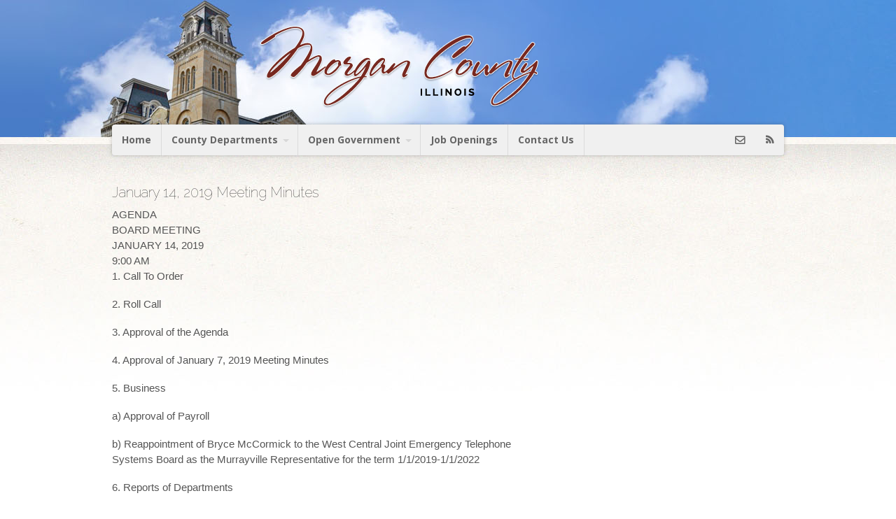

--- FILE ---
content_type: text/html; charset=UTF-8
request_url: https://morgancounty-il.com/wp/january-14-2019-meeting-minutes/
body_size: 38475
content:
<!DOCTYPE html>

<html lang="en-US">

<head>

<meta charset="UTF-8" />

<title>January 14, 2019 Meeting Minutes | Morgan County, IL</title>

<meta http-equiv="Content-Type" content="text/html; charset=UTF-8" />

<link rel="pingback" href="https://morgancounty-il.com/wp/xmlrpc.php" />

<meta name='robots' content='max-image-preview:large' />
	<style>img:is([sizes="auto" i], [sizes^="auto," i]) { contain-intrinsic-size: 3000px 1500px }</style>
	
<!-- Always force latest IE rendering engine (even in intranet) & Chrome Frame -->
<meta http-equiv="X-UA-Compatible" content="IE=edge,chrome=1" />

<!--  Mobile viewport scale -->
<meta content="initial-scale=1.0, maximum-scale=1.0, user-scalable=yes" name="viewport"/>
<link rel="alternate" type="application/rss+xml" title="Morgan County, IL &raquo; Feed" href="https://morgancounty-il.com/wp/feed/" />
<link rel="alternate" type="application/rss+xml" title="Morgan County, IL &raquo; Comments Feed" href="https://morgancounty-il.com/wp/comments/feed/" />
<link rel="alternate" type="application/rss+xml" title="Morgan County, IL &raquo; January 14, 2019 Meeting Minutes Comments Feed" href="https://morgancounty-il.com/wp/january-14-2019-meeting-minutes/feed/" />
<script type="text/javascript">
/* <![CDATA[ */
window._wpemojiSettings = {"baseUrl":"https:\/\/s.w.org\/images\/core\/emoji\/15.0.3\/72x72\/","ext":".png","svgUrl":"https:\/\/s.w.org\/images\/core\/emoji\/15.0.3\/svg\/","svgExt":".svg","source":{"concatemoji":"https:\/\/morgancounty-il.com\/wp\/wp-includes\/js\/wp-emoji-release.min.js?ver=6.7.4"}};
/*! This file is auto-generated */
!function(i,n){var o,s,e;function c(e){try{var t={supportTests:e,timestamp:(new Date).valueOf()};sessionStorage.setItem(o,JSON.stringify(t))}catch(e){}}function p(e,t,n){e.clearRect(0,0,e.canvas.width,e.canvas.height),e.fillText(t,0,0);var t=new Uint32Array(e.getImageData(0,0,e.canvas.width,e.canvas.height).data),r=(e.clearRect(0,0,e.canvas.width,e.canvas.height),e.fillText(n,0,0),new Uint32Array(e.getImageData(0,0,e.canvas.width,e.canvas.height).data));return t.every(function(e,t){return e===r[t]})}function u(e,t,n){switch(t){case"flag":return n(e,"\ud83c\udff3\ufe0f\u200d\u26a7\ufe0f","\ud83c\udff3\ufe0f\u200b\u26a7\ufe0f")?!1:!n(e,"\ud83c\uddfa\ud83c\uddf3","\ud83c\uddfa\u200b\ud83c\uddf3")&&!n(e,"\ud83c\udff4\udb40\udc67\udb40\udc62\udb40\udc65\udb40\udc6e\udb40\udc67\udb40\udc7f","\ud83c\udff4\u200b\udb40\udc67\u200b\udb40\udc62\u200b\udb40\udc65\u200b\udb40\udc6e\u200b\udb40\udc67\u200b\udb40\udc7f");case"emoji":return!n(e,"\ud83d\udc26\u200d\u2b1b","\ud83d\udc26\u200b\u2b1b")}return!1}function f(e,t,n){var r="undefined"!=typeof WorkerGlobalScope&&self instanceof WorkerGlobalScope?new OffscreenCanvas(300,150):i.createElement("canvas"),a=r.getContext("2d",{willReadFrequently:!0}),o=(a.textBaseline="top",a.font="600 32px Arial",{});return e.forEach(function(e){o[e]=t(a,e,n)}),o}function t(e){var t=i.createElement("script");t.src=e,t.defer=!0,i.head.appendChild(t)}"undefined"!=typeof Promise&&(o="wpEmojiSettingsSupports",s=["flag","emoji"],n.supports={everything:!0,everythingExceptFlag:!0},e=new Promise(function(e){i.addEventListener("DOMContentLoaded",e,{once:!0})}),new Promise(function(t){var n=function(){try{var e=JSON.parse(sessionStorage.getItem(o));if("object"==typeof e&&"number"==typeof e.timestamp&&(new Date).valueOf()<e.timestamp+604800&&"object"==typeof e.supportTests)return e.supportTests}catch(e){}return null}();if(!n){if("undefined"!=typeof Worker&&"undefined"!=typeof OffscreenCanvas&&"undefined"!=typeof URL&&URL.createObjectURL&&"undefined"!=typeof Blob)try{var e="postMessage("+f.toString()+"("+[JSON.stringify(s),u.toString(),p.toString()].join(",")+"));",r=new Blob([e],{type:"text/javascript"}),a=new Worker(URL.createObjectURL(r),{name:"wpTestEmojiSupports"});return void(a.onmessage=function(e){c(n=e.data),a.terminate(),t(n)})}catch(e){}c(n=f(s,u,p))}t(n)}).then(function(e){for(var t in e)n.supports[t]=e[t],n.supports.everything=n.supports.everything&&n.supports[t],"flag"!==t&&(n.supports.everythingExceptFlag=n.supports.everythingExceptFlag&&n.supports[t]);n.supports.everythingExceptFlag=n.supports.everythingExceptFlag&&!n.supports.flag,n.DOMReady=!1,n.readyCallback=function(){n.DOMReady=!0}}).then(function(){return e}).then(function(){var e;n.supports.everything||(n.readyCallback(),(e=n.source||{}).concatemoji?t(e.concatemoji):e.wpemoji&&e.twemoji&&(t(e.twemoji),t(e.wpemoji)))}))}((window,document),window._wpemojiSettings);
/* ]]> */
</script>
<style id='wp-emoji-styles-inline-css' type='text/css'>

	img.wp-smiley, img.emoji {
		display: inline !important;
		border: none !important;
		box-shadow: none !important;
		height: 1em !important;
		width: 1em !important;
		margin: 0 0.07em !important;
		vertical-align: -0.1em !important;
		background: none !important;
		padding: 0 !important;
	}
</style>
<link rel='stylesheet' id='wp-block-library-css' href='https://morgancounty-il.com/wp/wp-includes/css/dist/block-library/style.min.css?ver=6.7.4' type='text/css' media='all' />
<style id='classic-theme-styles-inline-css' type='text/css'>
/*! This file is auto-generated */
.wp-block-button__link{color:#fff;background-color:#32373c;border-radius:9999px;box-shadow:none;text-decoration:none;padding:calc(.667em + 2px) calc(1.333em + 2px);font-size:1.125em}.wp-block-file__button{background:#32373c;color:#fff;text-decoration:none}
</style>
<style id='global-styles-inline-css' type='text/css'>
:root{--wp--preset--aspect-ratio--square: 1;--wp--preset--aspect-ratio--4-3: 4/3;--wp--preset--aspect-ratio--3-4: 3/4;--wp--preset--aspect-ratio--3-2: 3/2;--wp--preset--aspect-ratio--2-3: 2/3;--wp--preset--aspect-ratio--16-9: 16/9;--wp--preset--aspect-ratio--9-16: 9/16;--wp--preset--color--black: #000000;--wp--preset--color--cyan-bluish-gray: #abb8c3;--wp--preset--color--white: #ffffff;--wp--preset--color--pale-pink: #f78da7;--wp--preset--color--vivid-red: #cf2e2e;--wp--preset--color--luminous-vivid-orange: #ff6900;--wp--preset--color--luminous-vivid-amber: #fcb900;--wp--preset--color--light-green-cyan: #7bdcb5;--wp--preset--color--vivid-green-cyan: #00d084;--wp--preset--color--pale-cyan-blue: #8ed1fc;--wp--preset--color--vivid-cyan-blue: #0693e3;--wp--preset--color--vivid-purple: #9b51e0;--wp--preset--gradient--vivid-cyan-blue-to-vivid-purple: linear-gradient(135deg,rgba(6,147,227,1) 0%,rgb(155,81,224) 100%);--wp--preset--gradient--light-green-cyan-to-vivid-green-cyan: linear-gradient(135deg,rgb(122,220,180) 0%,rgb(0,208,130) 100%);--wp--preset--gradient--luminous-vivid-amber-to-luminous-vivid-orange: linear-gradient(135deg,rgba(252,185,0,1) 0%,rgba(255,105,0,1) 100%);--wp--preset--gradient--luminous-vivid-orange-to-vivid-red: linear-gradient(135deg,rgba(255,105,0,1) 0%,rgb(207,46,46) 100%);--wp--preset--gradient--very-light-gray-to-cyan-bluish-gray: linear-gradient(135deg,rgb(238,238,238) 0%,rgb(169,184,195) 100%);--wp--preset--gradient--cool-to-warm-spectrum: linear-gradient(135deg,rgb(74,234,220) 0%,rgb(151,120,209) 20%,rgb(207,42,186) 40%,rgb(238,44,130) 60%,rgb(251,105,98) 80%,rgb(254,248,76) 100%);--wp--preset--gradient--blush-light-purple: linear-gradient(135deg,rgb(255,206,236) 0%,rgb(152,150,240) 100%);--wp--preset--gradient--blush-bordeaux: linear-gradient(135deg,rgb(254,205,165) 0%,rgb(254,45,45) 50%,rgb(107,0,62) 100%);--wp--preset--gradient--luminous-dusk: linear-gradient(135deg,rgb(255,203,112) 0%,rgb(199,81,192) 50%,rgb(65,88,208) 100%);--wp--preset--gradient--pale-ocean: linear-gradient(135deg,rgb(255,245,203) 0%,rgb(182,227,212) 50%,rgb(51,167,181) 100%);--wp--preset--gradient--electric-grass: linear-gradient(135deg,rgb(202,248,128) 0%,rgb(113,206,126) 100%);--wp--preset--gradient--midnight: linear-gradient(135deg,rgb(2,3,129) 0%,rgb(40,116,252) 100%);--wp--preset--font-size--small: 13px;--wp--preset--font-size--medium: 20px;--wp--preset--font-size--large: 36px;--wp--preset--font-size--x-large: 42px;--wp--preset--spacing--20: 0.44rem;--wp--preset--spacing--30: 0.67rem;--wp--preset--spacing--40: 1rem;--wp--preset--spacing--50: 1.5rem;--wp--preset--spacing--60: 2.25rem;--wp--preset--spacing--70: 3.38rem;--wp--preset--spacing--80: 5.06rem;--wp--preset--shadow--natural: 6px 6px 9px rgba(0, 0, 0, 0.2);--wp--preset--shadow--deep: 12px 12px 50px rgba(0, 0, 0, 0.4);--wp--preset--shadow--sharp: 6px 6px 0px rgba(0, 0, 0, 0.2);--wp--preset--shadow--outlined: 6px 6px 0px -3px rgba(255, 255, 255, 1), 6px 6px rgba(0, 0, 0, 1);--wp--preset--shadow--crisp: 6px 6px 0px rgba(0, 0, 0, 1);}:where(.is-layout-flex){gap: 0.5em;}:where(.is-layout-grid){gap: 0.5em;}body .is-layout-flex{display: flex;}.is-layout-flex{flex-wrap: wrap;align-items: center;}.is-layout-flex > :is(*, div){margin: 0;}body .is-layout-grid{display: grid;}.is-layout-grid > :is(*, div){margin: 0;}:where(.wp-block-columns.is-layout-flex){gap: 2em;}:where(.wp-block-columns.is-layout-grid){gap: 2em;}:where(.wp-block-post-template.is-layout-flex){gap: 1.25em;}:where(.wp-block-post-template.is-layout-grid){gap: 1.25em;}.has-black-color{color: var(--wp--preset--color--black) !important;}.has-cyan-bluish-gray-color{color: var(--wp--preset--color--cyan-bluish-gray) !important;}.has-white-color{color: var(--wp--preset--color--white) !important;}.has-pale-pink-color{color: var(--wp--preset--color--pale-pink) !important;}.has-vivid-red-color{color: var(--wp--preset--color--vivid-red) !important;}.has-luminous-vivid-orange-color{color: var(--wp--preset--color--luminous-vivid-orange) !important;}.has-luminous-vivid-amber-color{color: var(--wp--preset--color--luminous-vivid-amber) !important;}.has-light-green-cyan-color{color: var(--wp--preset--color--light-green-cyan) !important;}.has-vivid-green-cyan-color{color: var(--wp--preset--color--vivid-green-cyan) !important;}.has-pale-cyan-blue-color{color: var(--wp--preset--color--pale-cyan-blue) !important;}.has-vivid-cyan-blue-color{color: var(--wp--preset--color--vivid-cyan-blue) !important;}.has-vivid-purple-color{color: var(--wp--preset--color--vivid-purple) !important;}.has-black-background-color{background-color: var(--wp--preset--color--black) !important;}.has-cyan-bluish-gray-background-color{background-color: var(--wp--preset--color--cyan-bluish-gray) !important;}.has-white-background-color{background-color: var(--wp--preset--color--white) !important;}.has-pale-pink-background-color{background-color: var(--wp--preset--color--pale-pink) !important;}.has-vivid-red-background-color{background-color: var(--wp--preset--color--vivid-red) !important;}.has-luminous-vivid-orange-background-color{background-color: var(--wp--preset--color--luminous-vivid-orange) !important;}.has-luminous-vivid-amber-background-color{background-color: var(--wp--preset--color--luminous-vivid-amber) !important;}.has-light-green-cyan-background-color{background-color: var(--wp--preset--color--light-green-cyan) !important;}.has-vivid-green-cyan-background-color{background-color: var(--wp--preset--color--vivid-green-cyan) !important;}.has-pale-cyan-blue-background-color{background-color: var(--wp--preset--color--pale-cyan-blue) !important;}.has-vivid-cyan-blue-background-color{background-color: var(--wp--preset--color--vivid-cyan-blue) !important;}.has-vivid-purple-background-color{background-color: var(--wp--preset--color--vivid-purple) !important;}.has-black-border-color{border-color: var(--wp--preset--color--black) !important;}.has-cyan-bluish-gray-border-color{border-color: var(--wp--preset--color--cyan-bluish-gray) !important;}.has-white-border-color{border-color: var(--wp--preset--color--white) !important;}.has-pale-pink-border-color{border-color: var(--wp--preset--color--pale-pink) !important;}.has-vivid-red-border-color{border-color: var(--wp--preset--color--vivid-red) !important;}.has-luminous-vivid-orange-border-color{border-color: var(--wp--preset--color--luminous-vivid-orange) !important;}.has-luminous-vivid-amber-border-color{border-color: var(--wp--preset--color--luminous-vivid-amber) !important;}.has-light-green-cyan-border-color{border-color: var(--wp--preset--color--light-green-cyan) !important;}.has-vivid-green-cyan-border-color{border-color: var(--wp--preset--color--vivid-green-cyan) !important;}.has-pale-cyan-blue-border-color{border-color: var(--wp--preset--color--pale-cyan-blue) !important;}.has-vivid-cyan-blue-border-color{border-color: var(--wp--preset--color--vivid-cyan-blue) !important;}.has-vivid-purple-border-color{border-color: var(--wp--preset--color--vivid-purple) !important;}.has-vivid-cyan-blue-to-vivid-purple-gradient-background{background: var(--wp--preset--gradient--vivid-cyan-blue-to-vivid-purple) !important;}.has-light-green-cyan-to-vivid-green-cyan-gradient-background{background: var(--wp--preset--gradient--light-green-cyan-to-vivid-green-cyan) !important;}.has-luminous-vivid-amber-to-luminous-vivid-orange-gradient-background{background: var(--wp--preset--gradient--luminous-vivid-amber-to-luminous-vivid-orange) !important;}.has-luminous-vivid-orange-to-vivid-red-gradient-background{background: var(--wp--preset--gradient--luminous-vivid-orange-to-vivid-red) !important;}.has-very-light-gray-to-cyan-bluish-gray-gradient-background{background: var(--wp--preset--gradient--very-light-gray-to-cyan-bluish-gray) !important;}.has-cool-to-warm-spectrum-gradient-background{background: var(--wp--preset--gradient--cool-to-warm-spectrum) !important;}.has-blush-light-purple-gradient-background{background: var(--wp--preset--gradient--blush-light-purple) !important;}.has-blush-bordeaux-gradient-background{background: var(--wp--preset--gradient--blush-bordeaux) !important;}.has-luminous-dusk-gradient-background{background: var(--wp--preset--gradient--luminous-dusk) !important;}.has-pale-ocean-gradient-background{background: var(--wp--preset--gradient--pale-ocean) !important;}.has-electric-grass-gradient-background{background: var(--wp--preset--gradient--electric-grass) !important;}.has-midnight-gradient-background{background: var(--wp--preset--gradient--midnight) !important;}.has-small-font-size{font-size: var(--wp--preset--font-size--small) !important;}.has-medium-font-size{font-size: var(--wp--preset--font-size--medium) !important;}.has-large-font-size{font-size: var(--wp--preset--font-size--large) !important;}.has-x-large-font-size{font-size: var(--wp--preset--font-size--x-large) !important;}
:where(.wp-block-post-template.is-layout-flex){gap: 1.25em;}:where(.wp-block-post-template.is-layout-grid){gap: 1.25em;}
:where(.wp-block-columns.is-layout-flex){gap: 2em;}:where(.wp-block-columns.is-layout-grid){gap: 2em;}
:root :where(.wp-block-pullquote){font-size: 1.5em;line-height: 1.6;}
</style>
<link rel='stylesheet' id='theme-stylesheet-css' href='https://morgancounty-il.com/wp/wp-content/themes/canvaschild/style.css?ver=5.2.0' type='text/css' media='all' />
<link rel='stylesheet' id='woo-layout-css' href='https://morgancounty-il.com/wp/wp-content/themes/canvas/css/layout.css?ver=6.7.4' type='text/css' media='all' />
<!--[if lt IE 9]>
<link href="https://morgancounty-il.com/wp/wp-content/themes/canvas/css/non-responsive.css" rel="stylesheet" type="text/css" />
<style type="text/css">.col-full, #wrapper { width: 960px; max-width: 960px; } #inner-wrapper { padding: 0; } body.full-width #header, #nav-container, body.full-width #content, body.full-width #footer-widgets, body.full-width #footer { padding-left: 0; padding-right: 0; } body.fixed-mobile #top, body.fixed-mobile #header-container, body.fixed-mobile #footer-container, body.fixed-mobile #nav-container, body.fixed-mobile #footer-widgets-container { min-width: 960px; padding: 0 1em; } body.full-width #content { width: auto; padding: 0 1em;}</style>
<![endif]-->
<script type="text/javascript" src="https://morgancounty-il.com/wp/wp-includes/js/jquery/jquery.min.js?ver=3.7.1" id="jquery-core-js"></script>
<script type="text/javascript" src="https://morgancounty-il.com/wp/wp-includes/js/jquery/jquery-migrate.min.js?ver=3.4.1" id="jquery-migrate-js"></script>
<script type="text/javascript" src="https://morgancounty-il.com/wp/wp-content/themes/canvas/includes/js/third-party.js?ver=6.7.4" id="third-party-js"></script>
<script type="text/javascript" src="https://morgancounty-il.com/wp/wp-content/themes/canvas/includes/js/modernizr.js?ver=2.6.2" id="modernizr-js"></script>
<script type="text/javascript" src="https://morgancounty-il.com/wp/wp-content/themes/canvas/includes/js/general.js?ver=6.7.4" id="general-js"></script>
<link rel="https://api.w.org/" href="https://morgancounty-il.com/wp/wp-json/" /><link rel="alternate" title="JSON" type="application/json" href="https://morgancounty-il.com/wp/wp-json/wp/v2/posts/2979" /><link rel="EditURI" type="application/rsd+xml" title="RSD" href="https://morgancounty-il.com/wp/xmlrpc.php?rsd" />
<meta name="generator" content="WordPress 6.7.4" />
<link rel="canonical" href="https://morgancounty-il.com/wp/january-14-2019-meeting-minutes/" />
<link rel='shortlink' href='https://morgancounty-il.com/wp/?p=2979' />
<link rel="alternate" title="oEmbed (JSON)" type="application/json+oembed" href="https://morgancounty-il.com/wp/wp-json/oembed/1.0/embed?url=https%3A%2F%2Fmorgancounty-il.com%2Fwp%2Fjanuary-14-2019-meeting-minutes%2F" />
<link rel="alternate" title="oEmbed (XML)" type="text/xml+oembed" href="https://morgancounty-il.com/wp/wp-json/oembed/1.0/embed?url=https%3A%2F%2Fmorgancounty-il.com%2Fwp%2Fjanuary-14-2019-meeting-minutes%2F&#038;format=xml" />

<!-- Theme version -->
<meta name="generator" content="canvas child 0.1" />
<meta name="generator" content="Canvas 5.5.7" />
<meta name="generator" content="WooFramework 5.5.5" />

<!-- Custom CSS Styling -->
<style type="text/css">
#logo .site-title, #logo .site-description { display:none; }
body {background-repeat:no-repeat;background-position:bottom center;background-attachment:scroll;border-top:0px solid #000000;}
a:link, a:visited, #loopedSlider a.flex-prev:hover, #loopedSlider a.flex-next:hover {color:#88ADC6} .quantity .plus, .quantity .minus {background-color: #88ADC6;}
a:hover, .post-more a:hover, .post-meta a:hover, .post p.tags a:hover {color:#3cadde}
#header {background-repeat:no-repeat;background-position:left top;margin-top:0px;margin-bottom:0px;padding-top:40px;padding-bottom:40px;border:0px solid ;}
#logo .site-title a {font:bold 40px/1em "Helvetica Neue", Helvetica, sans-serif;color:#222222;}
#logo .site-description {font:300 13px/1em "Helvetica Neue", Helvetica, sans-serif;color:#999999;}
body, p { font:300 14px/1.5em 'Raleway', arial, sans-serif;color:#555555; }
h1 { font:bold 28px/1.2em 'Raleway', arial, sans-serif;color:#222222; }h2 { font:bold 24px/1.2em 'Raleway', arial, sans-serif;color:#222222; }h3 { font:bold 20px/1.2em 'Raleway', arial, sans-serif;color:#222222; }h4 { font:bold 16px/1.2em 'Raleway', arial, sans-serif;color:#222222; }h5 { font:bold 14px/1.2em 'Raleway', arial, sans-serif;color:#222222; }h6 { font:bold 12px/1.2em 'Raleway', arial, sans-serif;color:#222222; }
.page-title, .post .title, .page .title {font:normal 20px/1.1em 'Raleway', arial, sans-serif;color:#222222;}
.post .title a:link, .post .title a:visited, .page .title a:link, .page .title a:visited {color:#222222}
.post-meta { font:300 12px/1.5em "Helvetica Neue", Helvetica, sans-serif;color:#999999; }
.entry, .entry p{ font:300 15px/1.5em "Helvetica Neue", Helvetica, sans-serif;color:#555555; }
.post-more {font:300 13px/1.5em "Helvetica Neue", Helvetica, sans-serif;color:;border-top:0px solid #e6e6e6;border-bottom:0px solid #e6e6e6;}
#post-author, #connect {border-top:1px solid #e6e6e6;border-bottom:1px solid #e6e6e6;border-left:1px solid #e6e6e6;border-right:1px solid #e6e6e6;border-radius:5px;-moz-border-radius:5px;-webkit-border-radius:5px;background-color:#fafafa}
.nav-entries a, .woo-pagination { font:300 13px/1em "Helvetica Neue", Helvetica, sans-serif;color:#888; }
.woo-pagination a, .woo-pagination a:hover {color:#888!important}
.widget h3 {font:normal 18px/1.2em Open Sans;color:#000000;border-bottom:1px solid #e6e6e6;}
.widget_recent_comments li, #twitter li { border-color: #e6e6e6;}
.widget p, .widget .textwidget { font:300 14px/1.5em "Helvetica Neue", Helvetica, sans-serif;color:#555555; }
.widget {font:300 14px/1.5em "Helvetica Neue", Helvetica, sans-serif;color:#555555;border-radius:0px;-moz-border-radius:0px;-webkit-border-radius:0px;}
#tabs .inside li a, .widget_woodojo_tabs .tabbable .tab-pane li a { font:bold 12px/1.5em "Helvetica Neue", Helvetica, sans-serif;color:#555555; }
#tabs .inside li span.meta, .widget_woodojo_tabs .tabbable .tab-pane li span.meta { font:300 11px/1.5em "Helvetica Neue", Helvetica, sans-serif;color:#999999; }
#tabs ul.wooTabs li a, .widget_woodojo_tabs .tabbable .nav-tabs li a { font:300 11px/2em "Helvetica Neue", Helvetica, sans-serif;color:#999999; }
@media only screen and (min-width:768px) {
ul.nav li a, #navigation ul.rss a, #navigation .cart-contents, #navigation ul.rss, #navigation ul.cart .cart_list a{ font:bold 14px/1.2em 'Open Sans', arial, sans-serif;color:#666666; } #navigation ul.rss li a:before { color:#666666;}
#navigation ul.nav > li a:hover, #navigation ul.nav > li:hover, #navigation ul.nav li ul, #navigation ul.cart > li:hover, #navigation ul.cart > li > ul > div, #navigation ul.nav li.current_page_item a, #navigation ul.nav li.current_page_parent a, #navigation ul.nav li.current-menu-ancestor a, #navigation ul.nav li.current-cat a, #navigation ul.nav li.current-menu-item a{background-color:#f6f6f6!important}
#navigation ul.nav li ul, #navigation ul.cart > li > ul > div  { border: 0px solid #dbdbdb; }
#navigation ul.nav > li > ul  { left: 0; }
#navigation ul.nav > li  { border-right: 1px solid #dbdbdb; }#navigation  { box-shadow: none; -moz-box-shadow: none; -webkit-box-shadow: none; }#navigation ul li:first-child, #navigation ul li:first-child a { border-radius:4px 0 0 4px; -moz-border-radius:4px 0 0 4px; -webkit-border-radius:4px 0 0 4px; }
#navigation {background:#f0f0f0;border-top:0px solid #dbdbdb;border-bottom:0px solid #dbdbdb;border-left:0px solid #dbdbdb;border-right:0px solid #dbdbdb;border-radius:4px; -moz-border-radius:4px; -webkit-border-radius:4px;margin-top:10px;margin-bottom:px;}
#top ul.nav li a { font:300 12px/1.6em "Helvetica Neue", Helvetica, sans-serif;color:#ddd; }
}
#footer, #footer p { font:300 13px/1.4em "Helvetica Neue", Helvetica, sans-serif;color:#999999; }
#footer {border-top:1px solid #dbdbdb;border-bottom:0px solid ;border-left:0px solid ;border-right:0px solid ;border-radius:0px; -moz-border-radius:0px; -webkit-border-radius:0px;}
.magazine #loopedSlider .content h2.title a { font:bold 24px/1em Arial, sans-serif;color:#ffffff; }
.magazine #loopedSlider .content .excerpt p { font:300 13px/1.5em Arial, sans-serif;color:#cccccc; }
.magazine .block .post .title, .magazine .block .post .title a { font:bold 18px/1.2em "Helvetica Neue", Helvetica, sans-serif;color:#222222; }
#loopedSlider.business-slider .content h2 { font:bold 24px/1em Arial, sans-serif;color:#ffffff; }
#loopedSlider.business-slider .content h2.title a { font:bold 24px/1em Arial, sans-serif;color:#ffffff; }
#wrapper #loopedSlider.business-slider .content p { font:300 13px/1.5em Arial, sans-serif;color:#cccccc; }
@media only screen and (min-width:768px) {
#wrapper #loopedSlider.business-slider .content { background: none; width: 50%; top: 20%; bottom: inherit; }
}
.archive_header { font:bold 18px/1em Arial, sans-serif;color:#222222; }
.archive_header {border-bottom:1px solid #e6e6e6;}
</style>

<!-- Woo Shortcodes CSS -->
<link href="https://morgancounty-il.com/wp/wp-content/themes/canvas/functions/css/shortcodes.css" rel="stylesheet" type="text/css" />

<!-- Custom Stylesheet -->
<link href="https://morgancounty-il.com/wp/wp-content/themes/canvas/custom.css" rel="stylesheet" type="text/css" />

<!-- Google Webfonts -->
<link href="https://fonts.googleapis.com/css?family=Open+Sans:r,i,b,bi|Raleway:100" rel="stylesheet" type="text/css" />


</head>

<body class="post-template-default single single-post postid-2979 single-format-standard chrome alt-style-default two-col-left width-960 two-col-left-960">


<div id="outer-wrap">
<div id="wrapper">



	<div id="inner-wrapper">



	<h3 class="nav-toggle icon"><a href="#navigation">Navigation</a></h3>



	<header id="header" class="col-full">



		<div id="logo">
<a href="https://morgancounty-il.com/wp/" title=""><img src="https://morgancounty-il.com/wp/wp-content/uploads/mc-logo-v2-1.png" alt="Morgan County, IL" /></a>
<span class="site-title"><a href="https://morgancounty-il.com/wp/">Morgan County, IL</a></span>
</div>



	</header>

	<nav id="navigation" class="col-full" role="navigation">

	<section class="menus">

		<a href="https://morgancounty-il.com/wp" class="nav-home"><span>Home</span></a>

	<h3>Main Menu</h3><ul id="main-nav" class="nav fl"><li id="menu-item-104" class="menu-item menu-item-type-post_type menu-item-object-page menu-item-home menu-item-104"><a href="https://morgancounty-il.com/wp/">Home</a></li>
<li id="menu-item-15" class="menu-item menu-item-type-post_type menu-item-object-page menu-item-has-children menu-item-15"><a href="https://morgancounty-il.com/wp/departments/">County Departments</a>
<ul class="sub-menu">
	<li id="menu-item-45" class="menu-item menu-item-type-post_type menu-item-object-page menu-item-45"><a href="https://morgancounty-il.com/wp/departments/animal-control/">Animal Control</a></li>
	<li id="menu-item-44" class="menu-item menu-item-type-post_type menu-item-object-page menu-item-44"><a href="https://morgancounty-il.com/wp/departments/circuit-clerk/">Circuit Clerk</a></li>
	<li id="menu-item-43" class="menu-item menu-item-type-post_type menu-item-object-page menu-item-43"><a href="https://morgancounty-il.com/wp/departments/coroner/">Morgan County Coroner</a></li>
	<li id="menu-item-42" class="menu-item menu-item-type-post_type menu-item-object-page menu-item-42"><a href="https://morgancounty-il.com/wp/departments/county-clerk/">County Clerk</a></li>
	<li id="menu-item-41" class="menu-item menu-item-type-post_type menu-item-object-page menu-item-41"><a href="https://morgancounty-il.com/wp/departments/county-commissioners/">County Commissioners</a></li>
	<li id="menu-item-40" class="menu-item menu-item-type-post_type menu-item-object-page menu-item-40"><a href="https://morgancounty-il.com/wp/departments/treasurer/">Treasurer</a></li>
	<li id="menu-item-39" class="menu-item menu-item-type-post_type menu-item-object-page menu-item-39"><a href="https://morgancounty-il.com/wp/departments/gis-geographic-information-systems/">GIS (Geographic Information Systems)</a></li>
	<li id="menu-item-38" class="menu-item menu-item-type-post_type menu-item-object-page menu-item-38"><a href="https://morgancounty-il.com/wp/departments/health-department/">Health Department</a></li>
	<li id="menu-item-37" class="menu-item menu-item-type-post_type menu-item-object-page menu-item-37"><a href="https://morgancounty-il.com/wp/departments/highway-department/">Highway Department</a></li>
	<li id="menu-item-36" class="menu-item menu-item-type-post_type menu-item-object-page menu-item-has-children menu-item-36"><a href="https://morgancounty-il.com/wp/departments/mcs-community-services/">MCS Community Services</a>
	<ul class="sub-menu">
		<li id="menu-item-80" class="menu-item menu-item-type-post_type menu-item-object-page menu-item-80"><a href="https://morgancounty-il.com/wp/departments/mcs-community-services/community-services-block-grant/">Community Services Block Grant</a></li>
		<li id="menu-item-79" class="menu-item menu-item-type-post_type menu-item-object-page menu-item-79"><a href="https://morgancounty-il.com/wp/departments/mcs-community-services/energy-assistance/">Energy Assistance</a></li>
		<li id="menu-item-78" class="menu-item menu-item-type-post_type menu-item-object-page menu-item-78"><a href="https://morgancounty-il.com/wp/departments/mcs-community-services/rent-assistance/">Rent Assistance</a></li>
		<li id="menu-item-77" class="menu-item menu-item-type-post_type menu-item-object-page menu-item-77"><a href="https://morgancounty-il.com/wp/departments/mcs-community-services/weatherization/">Weatherization</a></li>
	</ul>
</li>
	<li id="menu-item-61" class="menu-item menu-item-type-post_type menu-item-object-page menu-item-61"><a href="https://morgancounty-il.com/wp/departments/probation-department/">Probation Department</a></li>
	<li id="menu-item-60" class="menu-item menu-item-type-post_type menu-item-object-page menu-item-60"><a href="https://morgancounty-il.com/wp/departments/regional-planning-commission/">Regional Planning Commission</a></li>
	<li id="menu-item-59" class="menu-item menu-item-type-post_type menu-item-object-page menu-item-59"><a href="https://morgancounty-il.com/wp/departments/sheriffs-office/">Sheriff’s Office</a></li>
	<li id="menu-item-58" class="menu-item menu-item-type-post_type menu-item-object-page menu-item-58"><a href="https://morgancounty-il.com/wp/departments/states-attorney/">States Attorney</a></li>
	<li id="menu-item-57" class="menu-item menu-item-type-post_type menu-item-object-page menu-item-57"><a href="https://morgancounty-il.com/wp/departments/supervisor-of-assessments/">Supervisor of Assessments</a></li>
</ul>
</li>
<li id="menu-item-64" class="menu-item menu-item-type-post_type menu-item-object-page menu-item-has-children menu-item-64"><a href="https://morgancounty-il.com/wp/open-government/">Open Government</a>
<ul class="sub-menu">
	<li id="menu-item-230" class="menu-item menu-item-type-post_type menu-item-object-page menu-item-has-children menu-item-230"><a href="https://morgancounty-il.com/wp/open-government/meetings/">Meetings and Minutes</a>
	<ul class="sub-menu">
		<li id="menu-item-242" class="menu-item menu-item-type-post_type menu-item-object-page menu-item-242"><a href="https://morgancounty-il.com/wp/open-government/meetings/commission-agenda/">County Commissioner’s Meeting Agenda</a></li>
		<li id="menu-item-1777" class="menu-item menu-item-type-post_type menu-item-object-page menu-item-1777"><a href="https://morgancounty-il.com/wp/open-government/meetings/regional-planning-commission-agenda/">Regional Planning Commission Agenda</a></li>
		<li id="menu-item-1726" class="menu-item menu-item-type-custom menu-item-object-custom menu-item-1726"><a href="https://morgancounty-il.com/documents/commissioners/public-meetings-resolution-15-26.pdf">Public Meetings Resolution</a></li>
	</ul>
</li>
	<li id="menu-item-218" class="menu-item menu-item-type-post_type menu-item-object-page menu-item-218"><a href="https://morgancounty-il.com/wp/open-government/finance/">Finance</a></li>
	<li id="menu-item-227" class="menu-item menu-item-type-post_type menu-item-object-page menu-item-227"><a href="https://morgancounty-il.com/wp/open-government/public-records/">Public Records – FOIA</a></li>
	<li id="menu-item-1748" class="menu-item menu-item-type-post_type menu-item-object-page menu-item-1748"><a href="https://morgancounty-il.com/wp/open-government/other-reports-documents/">Other Reports and Documents</a></li>
	<li id="menu-item-229" class="menu-item menu-item-type-post_type menu-item-object-page menu-item-229"><a href="https://morgancounty-il.com/wp/open-government/elected-officials/">Elected Officials</a></li>
	<li id="menu-item-228" class="menu-item menu-item-type-post_type menu-item-object-page menu-item-228"><a href="https://morgancounty-il.com/wp/open-government/administrators/">Administrators</a></li>
	<li id="menu-item-339" class="menu-item menu-item-type-post_type menu-item-object-page menu-item-339"><a href="https://morgancounty-il.com/wp/open-government/holiday-schedule/">Holiday Schedule</a></li>
</ul>
</li>
<li id="menu-item-4705" class="menu-item menu-item-type-post_type menu-item-object-page menu-item-4705"><a href="https://morgancounty-il.com/wp/200-2/">Job Openings</a></li>
<li id="menu-item-67" class="menu-item menu-item-type-post_type menu-item-object-page menu-item-67"><a href="https://morgancounty-il.com/wp/contact-us/">Contact Us</a></li>
</ul>	<ul class="rss fr">
				<li class="sub-email"><a href="mailto:info@morgancounty-il.com"></a></li>
						<li class="sub-rss"><a href="https://morgancounty-il.com/wp/feed/"></a></li>
			</ul>
	
	</section><!-- /.menus -->

	<a href="#top" class="nav-close"><span>Return to Content</span></a>

</nav>
       
    <!-- #content Starts -->
	    <div id="content" class="col-full">
    
    	<div id="main-sidebar-container">    

            <!-- #main Starts -->
                        <section id="main">                       
<article class="post-2979 post type-post status-publish format-standard hentry category-2019-meeting-minutes">
	<header>
	<h1 class="title">January 14, 2019 Meeting Minutes</h1>	</header>
<div class="post-meta"><span class="small">By</span> <span class="author vcard"><span class="fn"><a href="https://morgancounty-il.com/wp/author/commish/" title="Posts by Ginny Fanning" rel="author">Ginny Fanning</a></span></span> <span class="small">on</span> <abbr class="date time published" title="2019-01-22T15:08:38+0000">January 22, 2019</abbr>  <span class="small">in</span> <span class="categories"><a href="https://morgancounty-il.com/wp/category/2019-meeting-minutes/" title="View all items in 2019 County Commission Meeting Minutes">2019 County Commission Meeting Minutes</a></span>  </div>
	<section class="entry">
<p>AGENDA<br />
BOARD MEETING<br />
JANUARY 14, 2019<br />
9:00 AM<br />
1.	Call To Order</p>
<p>2.	Roll Call</p>
<p>3.	Approval of the Agenda</p>
<p>4.	Approval of January 7, 2019 Meeting Minutes</p>
<p>5.	Business</p>
<p>a)	Approval of Payroll</p>
<p>b)	Reappointment of Bryce McCormick to the West Central Joint Emergency Telephone Systems Board as the Murrayville Representative for the term 1/1/2019-1/1/2022</p>
<p>6.	Reports of Departments</p>
<p>7.	Public Comment</p>
<p>8.	Chairman’s Remarks</p>
<p>9.	Adjournment</p>
<p>MORGAN COUNTY BOARD MEETING<br />
JANUARY 14, 2019<br />
** NOTE THE MEETING WILL BE HELD IN THE LAW LIBRARY**</p>
<p>The Morgan County Board of Commissioners met in the law library on Monday January 14 at 9 am.  Chr. Zeller asked Clk. Waggener to conduct the roll call.  Clk. Waggener asked for roll call as follows, Chr. Zeller answered present, Commissioner Fanning answered present and Commissioner Meier answered present.  Clk. Waggener informed the Chr. that a quorum is present and the meeting could continue.  </p>
<p>Ch. Zeller said that the first order of business is the approval of the agenda.  Commissioner Meier made a motion to approve the agenda as presented.  Commissioner Fanning seconded the motion.  All voted “AYE”.  The motion is approved.</p>
<p>Chr. Zeller said that the next item for approval are the board minutes from the January 7 meeting.  Commissioner Meier made a motion to approve the minutes as written.  Commissioner Fanning seconded the motion.  All voted “AYE”.  The motion is approved.</p>
<p>Chr. Zeller said that the bills for $185,529.47 are the next items on the agenda for approval.  Commissioner Meier made a motion for payment of the bills in the stated amount.  Commissioner Fanning seconded the motion.  All voted “AYE”.  The motion is approved.</p>
<p>Chr. Zeller said that a reappointment of Bryce McCormick to the West Central Joint Emergency Telephone Systems Board is the next item for approval from the board.  Chr. Zeller said a correction needs to be made as this appointment is for Chapin, not Murrayville.  Chr. Zeller said that a letter from the Village President did accompany this request.  Commissioner Fanning made a motion to approve the reappointment as stated.  Commissioner Meier seconded the motion.  All voted “AYE”.  The motion is approved.</p>
<p>Reports of Departments-Commissioner Fanning said that the Courthouse would be closed Monday January 21.</p>
<p>Public Comment-Ralph Wohlers and Dick Bergschneider said that they wanted to attend this meeting to show their support for the wind farms.  </p>
<p>Chairman’s Remarks-Chr. Zeller said that the board appreciates everyone who shows up for the meetings and their comments.   </p>
<p>Commissioner Meier made a motion to adjourn the meeting.  Commissioner Fanning seconded the meeting.  All voted “AYE”.  The motion is approved and the meeting is adjourned.</p>
	</section><!-- /.entry -->
	<div class="fix"></div>
<div class="post-utility"></div>
</article><!-- /.post -->
	        <div class="post-entries">
	            <div class="nav-prev fl"><a href="https://morgancounty-il.com/wp/december-31-2018-no-meeting/" rel="prev"><i class="icon-angle-left"></i> December 31, 2018 &#8211; No Meeting</a></div>
	            <div class="nav-next fr"><a href="https://morgancounty-il.com/wp/january-22-2019-meeting-minutes/" rel="next">January 22, 2019 Meeting Minutes <i class="icon-angle-right"></i></a></div>
	            <div class="fix"></div>
	        </div>

		     
            </section><!-- /#main -->
                
            
		</div><!-- /#main-sidebar-container -->         

		
    </div><!-- /#content -->
	
	<div id="footer" class="col-full">
	
		    
	    
		<div id="copyright" class="col-left">
			<p><p>&copy; 2019 Morgan County, Illinois. All Rights Reserved. <p>Morgan County Courthouse | 300 West State Street | Jacksonville, IL 62650 Morgan County, Illinois | <a href="https://morgancounty-il.com/wp/privacy-policy/">Privacy Policy</a></p>
<p> <a href="http://www.morgancounty-il.com/">Home</a> | <a href="https://morgancounty-il.com/wp/departments/">Departments</a> | <a href="https://morgancounty-il.com/wp/open-government/">Open Government</a> | <a href="https://morgancounty-il.com/wp/contact-us/">Contact Us</a> </p></p>		</div>
		
		<div id="credit" class="col-right">
			 
		</div>
		
	</div><!-- /#footer  -->
	
	    
	
	</div><!-- /#wrapper -->
	</div><!-- /#outer-wrapper -->
	<div class="fix"></div><!--/.fix-->
	
	<script>
  (function(i,s,o,g,r,a,m){i['GoogleAnalyticsObject']=r;i[r]=i[r]||function(){
  (i[r].q=i[r].q||[]).push(arguments)},i[r].l=1*new Date();a=s.createElement(o),
  m=s.getElementsByTagName(o)[0];a.async=1;a.src=g;m.parentNode.insertBefore(a,m)
  })(window,document,'script','//www.google-analytics.com/analytics.js','ga');
 
  ga('create', 'UA-1329657-26', 'auto');
  ga('send', 'pageview');
 
</script>
<script type="text/javascript" src="https://morgancounty-il.com/wp/wp-includes/js/comment-reply.min.js?ver=6.7.4" id="comment-reply-js" async="async" data-wp-strategy="async"></script>
		</body>
</html>